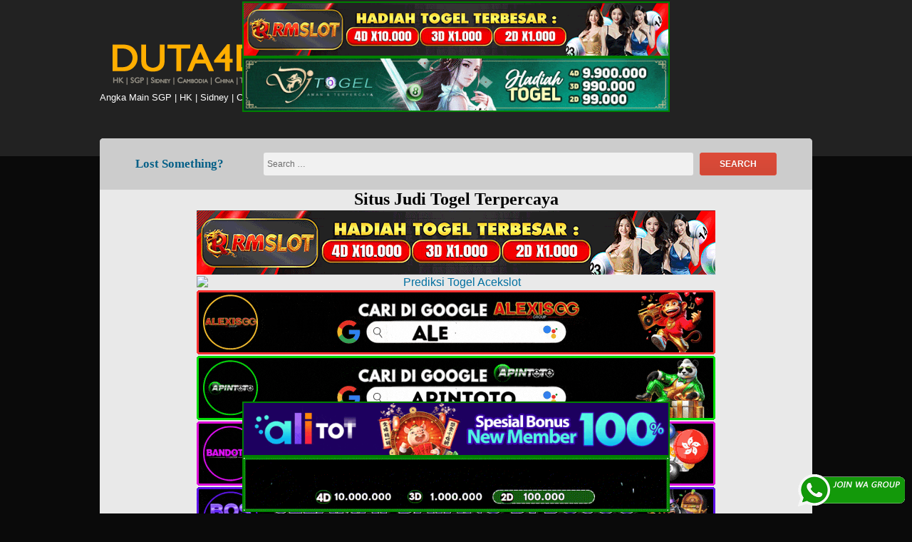

--- FILE ---
content_type: text/html; charset=UTF-8
request_url: https://panemorfi.shop/collections/boucles-doreilles-main-de-fatma/products/boucles-doreilles-main-de-fatma-blanc-argent
body_size: 12129
content:
<!DOCTYPE html>
<html lang="en-US" class="no-js">
<head>
<meta charset="UTF-8">
<meta name="viewport" content="width=device-width, initial-scale=1">
<link rel="profile" href="https://gmpg.org/xfn/11">
<script>(function(html){html.className = html.className.replace(/\bno-js\b/,'js')})(document.documentElement);</script>
<meta name='robots' content='index, follow, max-image-preview:large, max-snippet:-1, max-video-preview:-1' />

	<!-- This site is optimized with the Yoast SEO plugin v26.8 - https://yoast.com/product/yoast-seo-wordpress/ -->
	<title>Prediksi Togel Duta4d</title>
	<meta property="og:locale" content="en_US" />
	<meta property="og:type" content="website" />
	<meta property="og:site_name" content="Prediksi Togel Duta4d" />
	<meta name="twitter:card" content="summary_large_image" />
	<meta name="twitter:site" content="@fionaadelia88" />
	<script type="application/ld+json" class="yoast-schema-graph">{"@context":"https://schema.org","@graph":[{"@type":"WebSite","@id":"https://panemorfi.shop/#website","url":"https://panemorfi.shop/","name":"Prediksi Togel Duta4d","description":"Angka Main SGP | HK | Sidney | China | Taiwan | Cambodia | Data Keluaran | Angka Jitu | Hasil Result Togel","potentialAction":[{"@type":"SearchAction","target":{"@type":"EntryPoint","urlTemplate":"https://panemorfi.shop/?s={search_term_string}"},"query-input":{"@type":"PropertyValueSpecification","valueRequired":true,"valueName":"search_term_string"}}],"inLanguage":"en-US"}]}</script>
	<!-- / Yoast SEO plugin. -->


<link rel="alternate" type="application/rss+xml" title="Prediksi Togel Duta4d &raquo; Feed" href="https://panemorfi.shop/feed/" />
<link rel="alternate" type="application/rss+xml" title="Prediksi Togel Duta4d &raquo; Comments Feed" href="https://panemorfi.shop/comments/feed/" />
<style id='wp-img-auto-sizes-contain-inline-css' type='text/css'>
img:is([sizes=auto i],[sizes^="auto," i]){contain-intrinsic-size:3000px 1500px}
/*# sourceURL=wp-img-auto-sizes-contain-inline-css */
</style>

<style id='wp-emoji-styles-inline-css' type='text/css'>

	img.wp-smiley, img.emoji {
		display: inline !important;
		border: none !important;
		box-shadow: none !important;
		height: 1em !important;
		width: 1em !important;
		margin: 0 0.07em !important;
		vertical-align: -0.1em !important;
		background: none !important;
		padding: 0 !important;
	}
/*# sourceURL=wp-emoji-styles-inline-css */
</style>
<link rel='stylesheet' id='wp-block-library-css' href='https://panemorfi.shop/wp-includes/css/dist/block-library/style.min.css?ver=6.9' type='text/css' media='all' />
<style id='classic-theme-styles-inline-css' type='text/css'>
/*! This file is auto-generated */
.wp-block-button__link{color:#fff;background-color:#32373c;border-radius:9999px;box-shadow:none;text-decoration:none;padding:calc(.667em + 2px) calc(1.333em + 2px);font-size:1.125em}.wp-block-file__button{background:#32373c;color:#fff;text-decoration:none}
/*# sourceURL=/wp-includes/css/classic-themes.min.css */
</style>
<link rel='stylesheet' id='ktzagcplugin-css' href='https://panemorfi.shop/wp-content/plugins/ktzagcplugin/public/css/ktzagcplugin-public.css?ver=1.0.0' type='text/css' media='all' />
<link rel='stylesheet' id='font-awesome-css' href='https://panemorfi.shop/wp-content/themes/lark/assets/css/font-awesome.css' type='text/css' media='all' />
<link rel='stylesheet' id='lark-style-css' href='https://panemorfi.shop/wp-content/themes/lark/style.css' type='text/css' media='all' />
<style id='lark-style-inline-css' type='text/css'>
#masthead{}#masthead, #masthead a, #masthead .site-header-menu ul li a { color: #FFFFFF;}
#secondary.sidebar .widget .widget-title{ color: #f9f9f9;}
#secondary.sidebar .widget .widget-title { background: #30000c;}
		#secondary.sidebar .widget { border-bottom-color: #30000c;}
button, .button, input[type="submit"],input[type="reset"] {background-color:#9b0033;
}#colophon{ background-color:#0a0a0a;}
#colophon,#colophon a{color:#4be802;}

/*# sourceURL=lark-style-inline-css */
</style>
<link rel='stylesheet' id='lark-responsive-css' href='https://panemorfi.shop/wp-content/themes/lark/assets/css/responsive.css' type='text/css' media='all' />
<script type="text/javascript" src="https://panemorfi.shop/wp-includes/js/jquery/jquery.min.js?ver=3.7.1" id="jquery-core-js"></script>
<script type="text/javascript" src="https://panemorfi.shop/wp-includes/js/jquery/jquery-migrate.min.js?ver=3.4.1" id="jquery-migrate-js"></script>
<script type="text/javascript" src="https://panemorfi.shop/wp-content/themes/lark/assets/js/main.js" id="lark-script-js"></script>
<link rel="https://api.w.org/" href="https://panemorfi.shop/wp-json/" /><link rel="EditURI" type="application/rsd+xml" title="RSD" href="https://panemorfi.shop/xmlrpc.php?rsd" />
<meta name="generator" content="WordPress 6.9" />
<style type="text/css" id="custom-background-css">
body.custom-background { background-color: #0a0a0a; }
</style>
	<link rel="icon" href="https://panemorfi.shop/wp-content/uploads/2019/04/fav-duta4d.png" sizes="32x32" />
<link rel="icon" href="https://panemorfi.shop/wp-content/uploads/2019/04/fav-duta4d.png" sizes="192x192" />
<link rel="apple-touch-icon" href="https://panemorfi.shop/wp-content/uploads/2019/04/fav-duta4d.png" />
<meta name="msapplication-TileImage" content="https://panemorfi.shop/wp-content/uploads/2019/04/fav-duta4d.png" />
		<style type="text/css" id="wp-custom-css">
			#atas {
    width: auto;
    height: 80;
    position: fixed;
    top: 2px;
    right: 0px;
    left: 0px;
}

#bawah {
    width: auto;
    height: 80;
    position: fixed;
    bottom: 2px;
    right: 0px;
    left: 0px;
}		</style>
		</head>
<body id="site-body" class="custom-background wp-custom-logo wp-theme-lark no-sidebar hfeed">
<div id="page" class="site">
<div class="screen-reader-text"> <a class="skip-link" href="#content">
  Skip to content  </a> </div>
<header id="masthead" class="site-header" role="banner">
    <div class="wrapper">
     <div class="site-branding logo-active"><a href="https://panemorfi.shop/" class="custom-logo-link" rel="home"><img width="250" height="74" src="https://panemorfi.shop/wp-content/uploads/2019/04/logo-duta4d.png" class="custom-logo" alt="logo duta4d" decoding="async" /></a><p class="site-description">Angka Main SGP | HK | Sidney | China | Taiwan | Cambodia | Data Keluaran | Angka Jitu | Hasil Result Togel</p></div>    <nav id="social-navigation" class="social-navigation" role="navigation" aria-label="Social Link">
            <div class="clear"></div>
    </nav>
    <div class="clear"></div>
  </div>
</header>
<div id="content" class="site-content wrapper">
<div class="search-form">
<form role="search" method="get" class="search-form" action="https://panemorfi.shop/">
  <label class="">Lost Something?</label>
  <input type="search" class="search-field" placeholder="Search &hellip;" value="" name="s" title="Search" required>
  <button type="submit" class="search-submit"> <span >Search</span> </button>
</form><div class="clear"></div>
</div>
	<center><div id="custom_html-2" class="widget_text widget widget_custom_html "><h2 class="widgettitle ">Situs Judi Togel Terpercaya</h2><div class="textwidget custom-html-widget"><a target="_blank" href="https://mez.ink/rmslot1/" rel="nofollow"><img style="margin:2px;" alt="Prediksi Togel Rmslot" title="Prediksi Togel Rmslot" src="https://panemorfi.shop/wp-content/uploads/2024/11/banner-baru-rmslot-728X90-COMPRESS.webp" width="728"></a>
<a target="_blank" href="https://magic.ly/acekslot1" rel="nofollow"><img style="margin:2px;" alt="Prediksi Togel Acekslot" title="Prediksi Togel Acekslot" src="https://aqparat.shop/wp-content/uploads/2024/08/Banner-Acekslot-728x90-1.webp" width="728"></a>
<a target="_blank" href="https://linktr.ee/alexisggs/" rel="nofollow"><img style="margin:2px;" alt="Alexisgg" title="Alexisgg" src="https://panemorfi.shop/wp-content/uploads/2025/10/Banner-Alexisgg.gif" width="728"></a>
<a target="_blank" href="https://mez.ink/apintoto/" rel="nofollow"><img style="margin:2px;" alt="Apintoto" title="Apintoto" src="https://panemorfi.shop/wp-content/uploads/2025/10/Banner-Apintoto.gif" width="728"></a>
<a target="_blank" href="https://mez.ink/bandotgg/" rel="nofollow"><img style="margin:2px;" alt="Bandotgg" title="Bandotgg" src="https://panemorfi.shop/wp-content/uploads/2025/10/Banner-Bandotgg.gif" width="728"></a>
<a target="_blank" href="https://mez.ink/bosgg/" rel="nofollow"><img style="margin:2px;" alt="Bosgg" title="Bosgg" src="https://panemorfi.shop/wp-content/uploads/2025/10/Banner-Bosgg.gif" width="728"></a>
<a target="_blank" href="https://mez.ink/ciputratotoseo/" rel="nofollow"><img style="margin:2px;" alt="Ciputratoto" title="Ciputratoto" src="https://panemorfi.shop/wp-content/uploads/2025/10/Banner-Ciputratoto.gif" width="728"></a>
<a target="_blank" href="https://linktr.ee/dinartotoseo/" rel="nofollow"><img style="margin:2px;" alt="Dinartogel" title="Dinartogel" src="https://panemorfi.shop/wp-content/uploads/2025/10/Banner-Dinartogel.gif" width="728"></a>
<a target="_blank" href="https://mez.ink/disinitotos/" rel="nofollow"><img style="margin:2px;" alt="Disinitoto" title="Disinitoto" src="https://panemorfi.shop/wp-content/uploads/2025/10/Banner-Disinitoto.gif" width="728"></a>
<a target="_blank" href="https://mez.ink/dwitogels/" rel="nofollow"><img style="margin:2px;" alt="Dwitogel" title="Dwitogel" src="https://panemorfi.shop/wp-content/uploads/2025/10/Banner-Dwitogel.gif" width="728"></a>
<a target="_blank" href="https://mez.ink/gedetogels/" rel="nofollow"><img style="margin:2px;" alt="Gedetogel" title="Dwitogel" src="https://panemorfi.shop/wp-content/uploads/2025/10/Banner-Gedetogel.gif" width="728"></a>
<a target="_blank" href="https://mez.ink/hondaggs/" rel="nofollow"><img style="margin:2px;" alt="Hondagg" title="Hondagg" src="https://panemorfi.shop/wp-content/uploads/2025/10/Banner-Hondagg.gif" width="728"></a>
<a target="_blank" href="https://mez.ink/idcashtoto/" rel="nofollow"><img style="margin:2px;" alt="IDCashtoto" title="IDCashtoto" src="https://panemorfi.shop/wp-content/uploads/2025/10/Banner-IDCashtoto.gif" width="728"></a>
<a target="_blank" href="https://mez.ink/kpkgg/" rel="nofollow"><img style="margin:2px;" alt="KPKGG" title="KPKGG" src="https://panemorfi.shop/wp-content/uploads/2025/10/Banner-KPKgg.gif" width="728"></a>
<a target="_blank" href="https://linktr.ee/maeltotoseo/" rel="nofollow"><img style="margin:2px;" alt="Maeltoto" title="Maeltoto" src="https://panemorfi.shop/wp-content/uploads/2025/10/Banner-Maeltoto.gif" width="728"></a>
<a target="_blank" href="https://mez.ink/nikitogels/" rel="nofollow"><img style="margin:2px;" alt="Nikitogel" title="Nikitogel" src="https://panemorfi.shop/wp-content/uploads/2025/10/Banner-Nikitogel.gif" width="728"></a>
<a target="_blank" href="https://linktr.ee/olxgg/" rel="nofollow"><img style="margin:2px;" alt="OLXGG" title="OLXGG" src="https://panemorfi.shop/wp-content/uploads/2025/10/Banner-Olxgg.gif" width="728"></a>
<a target="_blank" href="https://mez.ink/pinjam100s/" rel="nofollow"><img style="margin:2px;" alt="Pinjam100" title="Pinjam100" src="https://panemorfi.shop/wp-content/uploads/2025/10/Banner-Pinjam100.gif" width="728"></a>
<a target="_blank" href="https://linktr.ee/pututogelseo/" rel="nofollow"><img style="margin:2px;" alt="Pututogel" title="Pututogel" src="https://panemorfi.shop/wp-content/uploads/2025/10/Banner-Pututogel.gif" width="728"></a>
<a target="_blank" href="https://mez.ink/rupiahgg/" rel="nofollow"><img style="margin:2px;" alt="Rupiahgg" title="Rupiahgg" src="https://panemorfi.shop/wp-content/uploads/2025/10/Banner-Rupiahgg.gif" width="728"></a>
<a target="_blank" href="https://mez.ink/sboggseo/" rel="nofollow"><img style="margin:2px;" alt="SBOGG" title="SBOGG" src="httpshttps://panemorfi.shop/wp-content/uploads/2025/10/Banner-Sbogg.gif" width="728"></a>
<a target="_blank" href="https://mez.ink/superligatotoseo/" rel="nofollow"><img style="margin:2px;" alt="Superligatoto" title="Superligatoto" src="https://panemorfi.shop/wp-content/uploads/2025/10/Banner-Superligatoto.gif" width="728"></a>
<a target="_blank" href="https://mez.ink/suzuyatogels/" rel="nofollow"><img style="margin:2px;" alt="Suzuyatogel" title="Suzuyatogel" src="https://panemorfi.shop/wp-content/uploads/2025/10/Banner-Suzuyatogel.gif" width="728"></a>
<a target="_blank" href="https://mez.ink/toto171s/" rel="nofollow"><img style="margin:2px;" alt="Toto171" title="Toto171" src="https://panemorfi.shop/wp-content/uploads/2025/10/Banner-Toto171.gif" width="728"></a>
<a target="_blank" href="https://mez.ink/wayantogels/" rel="nofollow"><img style="margin:2px;" alt="Wayantogel" title="Wayantogel" src="https://panemorfi.shop/wp-content/uploads/2025/10/Banner-Wayantogel.gif" width="728"></a>

<a target="_blank" href="https://mez.ink/gawangtotoseo/" rel="nofollow"><img style="margin:2px;" alt="Prediksi Togel Gawangtoto" title="Prediksi Togel Gawangtoto" src="https://panemorfi.shop/wp-content/uploads/2024/02/Banner-Gawangtoto.webp" width="728"></a>
<a target="_blank" href="https://linktr.ee/djtogelseo/" rel="nofollow"><img style="margin:2px;" alt="Prediksi Togel DJTogel" title="Prediksi Togel DJTogel" src="https://panemorfi.shop/wp-content/uploads/2022/03/Togel-Online-Terbaik-Djtogel.gif" width="728"></a>
<a target="_blank" href="https://mez.ink/baim4dseo/" rel="nofollow"><img style="margin:2px;" alt="Prediksi Togel Baim4D" title="Prediksi Togel Baim4D" src="https://panemorfi.shop/wp-content/uploads/2023/05/Banner-Baim4D.gif" width="728"></a>
<a target="_blank" href="https://mez.ink/salamjptogel/" rel="nofollow"><img style="margin:2px;" alt="Prediksi Togel Salamjp" title="Prediksi Togel Salamjp" src="https://panemorfi.shop/wp-content/uploads/2023/05/Banner-Salamjptogel.gif" width="728"></a>
<a target="_blank" href="https://mez.ink/hujantotos/" rel="nofollow"><img style="margin:2px;" alt="Prediksi Togel Hujantoto" title="Prediksi Togel Hujantoto" src="https://panemorfi.shop/wp-content/uploads/2023/05/Banner-Hujantoto.gif" width="728"></a>
<a target="_blank" href="https://mez.ink/bayutotoseo/" rel="nofollow"><img style="margin:2px;" alt="Prediksi Togel Bayutoto" title="Prediksi Togel Bayutoto" src="https://panemorfi.shop/wp-content/uploads/2023/05/Banner-Bayutoto.gif" width="728"></a>
<a target="_blank" href="https://mez.ink/bajutogelseo/" rel="nofollow"><img style="margin:2px;" alt="Prediksi Togel Bajutogel" title="Prediksi Togel Bajutogel" src="https://panemorfi.shop/wp-content/uploads/2023/05/Banner-Bajutogel.gif" width="728"></a>
<a target="_blank" href="https://mez.ink/asustogelseo/" rel="nofollow"><img style="margin:2px;" alt="Prediksi Togel Asustogel" title="Prediksi Togel Asustogel" src="https://panemorfi.shop/wp-content/uploads/2023/05/banner-Asustogel.gif" width="728"></a>
<a target="_blank" href="https://mez.ink/amat4dseo/" rel="nofollow"><img style="margin:2px;" alt="Prediksi Togel Amat4d" title="Prediksi Togel Amat4d" src="https://panemorfi.shop/wp-content/uploads/2023/12/Banner-Amat4d.webp" width="728"></a>
<a target="_blank" href="https://mez.ink/tribun855seo/" rel="nofollow"><img style="margin:2px;" alt="Prediksi Togel Tribun855" title="Prediksi Togel Tribun855" src="https://panemorfi.shop/wp-content/uploads/2024/01/BANNER-Tribun855.gif" width="728"></a>
<a target="_blank" href="https://linktr.ee/slot4dlink" rel="nofollow"><img style="margin:2px;" alt="Prediksi Togel slot4d" title="Prediksi Togel slot4d" src="https://panemorfi.shop/wp-content/uploads/2024/01/Gif-slot4d.gif" width="728"></a>
<a target="_blank" href="https://mez.ink/totosajaseo" rel="nofollow"><img style="margin:2px;" alt="Prediksi Togel totosaja" title="Prediksi Togel totosaja" src="https://panemorfi.shop/wp-content/uploads/2024/07/Banner-Totosaja.webp" width="728"></a>
<a target="_blank" href="https://mez.ink/bingotogels/" rel="nofollow"><img style="margin:2px;" alt="Bingotogel" title="Bingotogel" src="https://panemorfi.shop/wp-content/uploads/2025/03/banner-Bingotogel-728x90-1.gif" width="728"></a>
<a target="_blank" href="https://mez.ink/luxtogels/" rel="nofollow"><img style="margin:2px;" alt="Luxtogel" title="Luxtogel" src="https://panemorfi.shop/wp-content/uploads/2025/03/banner-Luxtogel-728x90-1.gif" width="728"></a>
<a target="_blank" href="https://mez.ink/ktvtogels/" rel="nofollow"><img style="margin:2px;" alt="Ktvtogel" title="Ktvtogel" src="https://panemorfi.shop/wp-content/uploads/2025/03/banner-Ktvtogel-728x90-1.gif" width="728"></a>
<a target="_blank" href="https://linktr.ee/elitetogels/" rel="nofollow"><img style="margin:2px;" alt="Elitetogel" title="Elitetogel" src="https://panemorfi.shop/wp-content/uploads/2025/03/banner-Elitetogel-728x90-1.gif" width="728"></a>
<a target="_blank" href="https://mez.ink/plustogels/" rel="nofollow"><img style="margin:2px;" alt="Plustogel" title="Plustogel" src="https://panemorfi.shop/wp-content/uploads/2025/03/banner-Plustogel-728x90-1.gif" width="728"></a>
<a target="_blank" href="https://mez.ink/payungtotos/" rel="nofollow"><img style="margin:2px;" alt="Payungtoto" title="Payungtoto" src="https://panemorfi.shop/wp-content/uploads/2025/04/banner-baru-Payungtoto.gif" width="728"></a>
<a target="_blank" href="https://mez.ink/kastotoseo/" rel="nofollow"><img style="margin:2px;" alt="Kastoto" title="Kastoto" src="https://panemorfi.shop/wp-content/uploads/2025/10/banner-Kastoto.gif" width="728"></a>
<a target="_blank" href="https://mez.ink/jajantogelseo/" rel="nofollow"><img style="margin:2px;" alt="Jajantogel" title="Jajantogel" src="https://panemorfi.shop/wp-content/uploads/2025/10/banner-Jajantogel.gif" width="728"></a>
<a target="_blank" href="https://wa.me/6282161091505" rel="nofollow"><img style="margin:2px;" alt="iklan judol" title="iklan judol" src="https://panemorfi.shop/wp-content/uploads/2025/10/BANNER-IKLAN.webp" width="728"></a></div></div><div id="custom_html-8" class="widget_text widget widget_custom_html "><div class="textwidget custom-html-widget"><div id="atas">

	
	<a href="https://mez.ink/rmslot1/" target="_blank" rel="nofollow noopener"><img class="" style="border: 2px solid green; height: auto; vertical-align: middle;" src="https://panemorfi.shop/wp-content/uploads/2024/11/banner-baru-rmslot-728X90-COMPRESS.webp" title="Prediksi Togel Rmslot" alt="Prediksi Togel Rmslot" width="600" border="2"></a>
	
	<a href="https://linktr.ee/djtogelseo/" target="_blank" rel="nofollow noopener"><img class="" style="border: 2px solid green; height: auto; vertical-align: middle;" src="https://panemorfi.shop/wp-content/uploads/2025/03/banner-Djtogel-728x90-1.gif" title="Prediksi Togel DJtogel" alt="Prediksi Togel DJtogel" width="600" border="2"></a>
	
</div>

<div id="bawah">
	
<a href="https://linktr.ee/alitotos/" target="_blank" rel="nofollow noopener"><img class="" style="border: 2px solid green; height: auto; vertical-align: middle;" src="https://panemorfi.shop/wp-content/uploads/2025/03/banner-Alitoto-728x90-1.gif" title="Alitoto" alt="Alitoto" width="600" border="2"></a>
	
<a href="https://mez.ink/dewetotos/" target="_blank" rel="nofollow noopener"><img class="" style="border: 2px solid green; height: auto; vertical-align: middle;" src="https://panemorfi.shop/wp-content/uploads/2025/10/Banner-Dewetoto.gif" title="Dewetoto" alt="Dewetoto" width="600" border="2"></a>
</div></div></div><div id="custom_html-7" class="widget_text widget widget_custom_html "><div class="textwidget custom-html-widget"><a target="_blank" href="https://elgacor.com/watogel" rel="nofollow"><img src="https://panemorfi.shop/wp-content/uploads/2021/02/join-WA.gif" style="position: fixed; bottom: 10px; right: 10px; z-index: 9999; width: 150px; display: block; overflow: hidden;" title="WA Group Prediksi Togel Online" alt="Group WA Prediksi togel"></a></div></div><div id="custom_html-12" class="widget_text widget widget_custom_html "><div class="textwidget custom-html-widget"><!-- Meta Pixel Code -->
<script>
!function(f,b,e,v,n,t,s)
{if(f.fbq)return;n=f.fbq=function(){n.callMethod?
n.callMethod.apply(n,arguments):n.queue.push(arguments)};
if(!f._fbq)f._fbq=n;n.push=n;n.loaded=!0;n.version='2.0';
n.queue=[];t=b.createElement(e);t.async=!0;
t.src=v;s=b.getElementsByTagName(e)[0];
s.parentNode.insertBefore(t,s)}(window, document,'script',
'https://connect.facebook.net/en_US/fbevents.js');
fbq('init', '3533680343614852');
fbq('track', 'PageView');
</script>
<noscript><img height="1" width="1" style="display:none"
src="https://www.facebook.com/tr?id=3533680343614852&ev=PageView&noscript=1"
/></noscript>
<!-- End Meta Pixel Code --></div></div></center>
<main id="main" class="site-main alignleft single-post " role="main">
  <article id="post-31702" class="post-content post-31702 post type-post status-publish format-standard has-post-thumbnail hentry category-bocoran-result-togel-hari-ini category-bocoran-togel-kamboja-hari-ini tag-angka-keluar-kamboja tag-data-keluaran-kamboja tag-data-togel-kamboja tag-prediksi-togel-kamboja tag-rumus-prediksi-kamboja tag-togel-kamboja-hari-ini">
  <div class="entry-thumbnail">
			<a class="" href="https://panemorfi.shop/bocoran-togel-cambodia-hari-jumat-tanggal-23-januari-2026/"><img width="600" height="350" src="https://panemorfi.shop/wp-content/uploads/2019/04/prediksi-togel-duta4d.jpg" class="attachment-lark-post-single size-lark-post-single wp-post-image" alt="Bocoran Togel Cambodia Hari Jumat Tanggal 23 Januari 2026" decoding="async" fetchpriority="high" srcset="https://panemorfi.shop/wp-content/uploads/2019/04/prediksi-togel-duta4d.jpg 600w, https://panemorfi.shop/wp-content/uploads/2019/04/prediksi-togel-duta4d-300x175.jpg 300w" sizes="(max-width: 600px) 100vw, 600px" /></a>
		</div>  <div class="entry-wrap img">
    <header class="entry-header">
      <h2 class="entry-title"><a href="https://panemorfi.shop/bocoran-togel-cambodia-hari-jumat-tanggal-23-januari-2026/" rel="bookmark">Bocoran Togel Cambodia Hari Jumat Tanggal 23 Januari 2026</a></h2>    </header>
    <div class="entry-meta ">
      <ul><li class="posted-on">
		<i class="fa fa-calendar"></i>
		<span class="screen-reader-text">Posted on:</span>
		<a href="https://panemorfi.shop/bocoran-togel-cambodia-hari-jumat-tanggal-23-januari-2026/" rel="bookmark">
			<time class="entry-date published" datetime="2026-01-22T23:15:28+07:00">January 22, 2026</time>
			<time class="updated screen-reader-text" datetime="2026-01-22T23:15:28+07:00">January 22, 2026</time>
		</a>
	</li><li class="byline author vcard">
		<i class="fa fa-user"></i>
		<span class="screen-reader-text">Author:</span>
		<a class="url fn n" href="https://panemorfi.shop/author/admin/">admin</a>
	</li><li class="cat-links">
			<i class="fa fa-folder-open"></i>
			<span class="screen-reader-text">Categories:</span>
			<a href="https://panemorfi.shop/category/bocoran-result-togel-hari-ini/" rel="category tag">Bocoran Result Togel Hari ini</a>, <a href="https://panemorfi.shop/category/bocoran-togel-kamboja-hari-ini/" rel="category tag">Bocoran Togel Kamboja Hari ini</a>
		</li><li class="tag-links">
			<i class="fa fa-tags"></i>
			<span class="screen-reader-text">Tags:</span>
			<a href="https://panemorfi.shop/tag/angka-keluar-kamboja/" rel="tag">angka keluar kamboja</a>, <a href="https://panemorfi.shop/tag/data-keluaran-kamboja/" rel="tag">data keluaran kamboja</a>, <a href="https://panemorfi.shop/tag/data-togel-kamboja/" rel="tag">data togel kamboja</a>, <a href="https://panemorfi.shop/tag/prediksi-togel-kamboja/" rel="tag">prediksi togel kamboja</a>, <a href="https://panemorfi.shop/tag/rumus-prediksi-kamboja/" rel="tag">rumus prediksi kamboja</a>, <a href="https://panemorfi.shop/tag/togel-kamboja-hari-ini/" rel="tag">togel kamboja hari ini</a>
		</li></ul>      <div class="clear"></div>
    </div>
        <div class="entry-content">
      <p style="text-align: center">Nomor Data Keluaran Togel Hari ini Paling Jitu kami berikan melalui Bocoran Togel Cambodia Hari Jumat Tanggal 23 Januari 2026. nomor keluaran tersebut mencakup nagasaon, paito, mbah gaib, prediktor suhutogel, indotogel, ambarita, bangbona, surgatogel, togelwow, angka togel unggul.</p>
<h2 style="text-align: center">Bocoran Togel Cambodia Hari Jumat Tanggal 23 Januari 2026</h2>
<p style="text-align: center"><em><strong>Angka 4D :</strong></em></p>
<p style="text-align: center"><em><strong><span style="color: #ff6600"> 7449</span></strong></em></p>
<p style="text-align: center"><em><strong>Angka 2D Top Line (BB) : </strong></em></p>
<p style="text-align: center"><span style="color: #800000"><em><strong>83 73 56 95 56</strong></em></span><br />
<span style="color: #800000"><em><strong>60 20 84 05 53</strong></em></span></p>
<p style="text-align: center"><em><strong>CADANGAN :</strong></em></p>
<p style="text-align: center"><span style="color: #008000"><em><strong>98 67 46 46 51</strong></em></span><br />
<span style="color: #008000"><em><strong>12 76 13 36 88</strong></em></span></p>
<p style="text-align: center"><em><strong>COLOK MACAU :</strong></em></p>
<p style="text-align: center"><span style="color: #000080"><em><strong>8 / 2</strong></em></span></p>
<p style="text-align: center">Kami tidak menjamin semua nomor prediksi yang kami berikan bisa memberikan JP 100%. Saran dari kami silahkan dikombinasikan dengan angka main dari anda sendiri. Dapatkan informasi mengenai Prediksi Togel HK hari ini lebih lengkap di website <a href="https://panemorfi.shop/"><strong>Duta4D</strong></a>.</p>
<blockquote><p><em>Ikuti Juga :</em></p>
<p><em><a href="http://togelholic.com/"><strong>Prediksi Togelholic</strong></a></em></p>
<p><em><a href="https://totosydney.info/"><strong>Prediksi DataHK</strong></a></em></p>
<p><em><a href="https://datasingapore.xyz/"><strong>Prediksi Datasgp</strong></a></em></p></blockquote>
<p style="text-align: center"><em><strong>{Situs|Agen} Judi Online</strong> </em>di Indonesia semakin banyak dan telah berkembang pesat dikarenakan banyaknya permintaan dari para {pemain|pecinta} judi online. Hal ini bisa membingungkan bagi bettor dalam memilih agen judi togel manakah yang terpercaya. Kita harus memilah &#8211; milah terlebih dahulu sebelum melakukan betting.</p>
<p style="text-align: center">Ada beberapa {situs|agen} judi togel yang tidak memproses kemenangan dari membernya karena dianggap berbuat curang. Oleh karena itu, pastikan untuk menggunakan {situs|agen} togel yang aman. Gunakan data yang valid juga ketika mendaftar agar proses {setor dana|deposit} dan {tarik dana|withdraw} tidak {terhambat|terkendala}. Segala bentuk resiko dalam betting togel online menjadi tanggung jawab dari bettor itu sendiri.</p>
<p style="text-align: center"><a href="http://surgatogel.org/" target="_blank" rel="noopener"><span style="text-decoration: underline">info prediksi togel hari ini</span></a>, <span style="text-decoration: underline"><a href="http://togelholic.com/" target="_blank" rel="noopener">prediktor togel online</a></span>, <a href="http://suhutogel.club/" target="_blank" rel="noopener"><span style="text-decoration: underline">prediksi angka jitu</span></a>, <a href="http://datatogel.club/" target="_blank" rel="noopener"><span style="text-decoration: underline">angka main paling jitu</span></a>, <a href="http://surgatogel.org/" target="_blank" rel="noopener"><span style="text-decoration: underline">ramalan togel online</span></a>, <a href="https://panemorfi.shop/" target="_blank" rel="noopener"><span style="text-decoration: underline">angka keluar togel hari ini</span></a>, <a href="https://datasingapore.xyz/" target="_blank" rel="noopener"><span style="text-decoration: underline">data sgp</span></a>, <a href="https://totosydney.info/" target="_blank" rel="noopener"><span style="text-decoration: underline">data hk</span></a>, <a href="https://datasingapore.xyz/" target="_blank" rel="noopener">angka keluar sgp</a>, <a href="http://datapengeluaransgp.club/" target="_blank" rel="noopener"><span style="text-decoration: underline">data pengeluaran sgp</span></a>, <span style="text-decoration: underline"><a href="http://indotogel.pro/" target="_blank" rel="noopener">data togel online</a></span>, <a href="http://datatogel.club/" target="_blank" rel="noopener"><span style="text-decoration: underline">prediksi togel paling jitu</span></a></p>
<p style="text-align: center">Semoga {Ramalan|Prediksi} yang kami berikan akan membantu anda memenangkan JACKPOT yang Besar. Kami juga berharap anda sudah memilih {Agen|Situs} Judi Togel Online yang Aman dan Terpercaya dalam melakukan bettingan.</p>
<p style="text-align: center">Demikian informasi mengenai<strong> Bocoran Togel Cambodia Hari Jumat Tanggal 23 Januari 2026</strong> kami berikan. Terus kunjungi kami dan bagikan postingan ini kepada yang lain ya.</p>
      <div class="clear"></div>
    </div>
      </div>
      <div class="clear"></div>
  <div class="author-info vcard author-1">
    <div class="author-avatar"> <img alt='' src='https://secure.gravatar.com/avatar/1e25e67834bbd5eebd3b713d0da091fcadefd5ab1d4956d8c1f50f492003f2f9?s=70&#038;d=retro&#038;r=g' srcset='https://secure.gravatar.com/avatar/1e25e67834bbd5eebd3b713d0da091fcadefd5ab1d4956d8c1f50f492003f2f9?s=140&#038;d=retro&#038;r=g 2x' class='avatar avatar-70 photo' height='70' width='70' decoding='async'/> </div>
    <div class="author-description">
      <h3 class="author-title"> <strong><a href="https://panemorfi.shop/author/admin/" title="Posts by admin" rel="author" class="author url fn">
        admin        </a></strong></h3>
            <div class="author-metas"><a href=https://panemorfi.shop/author/admin/ title="14124 Posts" class="posts"><i class="fa fa-thumb-tack"></i><span>14124</span></a><a href="https://panemorfi.shop/author/admin/feed/" rel="noopener"  title="Subscribe RSS Feed" target="_blank" class="social rss"><i class="fa fa-rss"></i><span>RSS Feed</span></a><div class="clear"></div>
	</div>    </div>
    <div class="clear"></div>
  </div>
    <div class="clear"> </div>
</article>	<div id="respond" class="comment-respond">
		<h2 id="reply-title" class="comment-reply-title">Leave a Reply <small><a rel="nofollow" id="cancel-comment-reply-link" href="/collections/boucles-doreilles-main-de-fatma/products/boucles-doreilles-main-de-fatma-blanc-argent#respond" style="display:none;">Cancel reply</a></small></h2><p class="must-log-in">You must be <a href="https://panemorfi.shop/wp-login.php?redirect_to=https%3A%2F%2Fpanemorfi.shop%2Fbocoran-togel-cambodia-hari-jumat-tanggal-23-januari-2026%2F">logged in</a> to post a comment.</p>	</div><!-- #respond -->
	  </main>
<aside id="secondary" class="sidebar alignright widget-area" role="complementary">
  <section id="search-2" class="widget widget_search"><h4 class="widget-title">Pencarian</h4><form role="search" method="get" class="search-form" action="https://panemorfi.shop/">
  <label class="">Lost Something?</label>
  <input type="search" class="search-field" placeholder="Search &hellip;" value="" name="s" title="Search" required>
  <button type="submit" class="search-submit"> <span >Search</span> </button>
</form></section><section id="custom_html-14" class="widget_text widget widget_custom_html"><h4 class="widget-title">YowesJP</h4><div class="textwidget custom-html-widget"><a href="https://mez.ink/yowesjps"><img src="https://panemorfi.shop/wp-content/uploads/2025/11/Banner-YowesJP.webp" width="100%" alt="yowesjp"/></a></div></section>
		<section id="recent-posts-2" class="widget widget_recent_entries">
		<h4 class="widget-title">Postingan Terbaru</h4>
		<ul>
											<li>
					<a href="https://panemorfi.shop/bocoran-togel-cambodia-hari-jumat-tanggal-23-januari-2026/">Bocoran Togel Cambodia Hari Jumat Tanggal 23 Januari 2026</a>
									</li>
											<li>
					<a href="https://panemorfi.shop/bocoran-togel-taiwan-hari-jumat-tanggal-23-januari-2026/">Bocoran Togel Taiwan Hari Jumat Tanggal 23 Januari 2026</a>
									</li>
											<li>
					<a href="https://panemorfi.shop/bocoran-togel-china-hari-jumat-tanggal-23-januari-2026/">Bocoran Togel China Hari Jumat Tanggal 23 Januari 2026</a>
									</li>
											<li>
					<a href="https://panemorfi.shop/bocoran-togel-hongkong-hari-jumat-tanggal-23-januari-2026/">Bocoran Togel Hongkong Hari Jumat Tanggal 23 Januari 2026</a>
									</li>
											<li>
					<a href="https://panemorfi.shop/bocoran-togel-sidney-hari-jumat-tanggal-23-januari-2026/">Bocoran Togel Sidney Hari Jumat Tanggal 23 Januari 2026</a>
									</li>
					</ul>

		</section><section id="categories-2" class="widget widget_categories"><h4 class="widget-title">Kategori</h4>
			<ul>
					<li class="cat-item cat-item-2"><a href="https://panemorfi.shop/category/bocoran-result-togel-hari-ini/">Bocoran Result Togel Hari ini</a>
</li>
	<li class="cat-item cat-item-9"><a href="https://panemorfi.shop/category/bocoran-togel-china-hari-ini/">Bocoran Togel China Hari ini</a>
</li>
	<li class="cat-item cat-item-5"><a href="https://panemorfi.shop/category/bocoran-togel-hongkong-hari-ini/">Bocoran Togel Hongkong Hari ini</a>
</li>
	<li class="cat-item cat-item-7"><a href="https://panemorfi.shop/category/bocoran-togel-kamboja-hari-ini/">Bocoran Togel Kamboja Hari ini</a>
</li>
	<li class="cat-item cat-item-65"><a href="https://panemorfi.shop/category/bocoran-togel-myanmar-hari-ini/">Bocoran Togel Myanmar Hari ini</a>
</li>
	<li class="cat-item cat-item-6"><a href="https://panemorfi.shop/category/bocoran-togel-sidney-hari-ini/">Bocoran Togel Sidney Hari ini</a>
</li>
	<li class="cat-item cat-item-8"><a href="https://panemorfi.shop/category/bocoran-togel-singapura-hari-ini/">Bocoran Togel Singapura Hari ini</a>
</li>
	<li class="cat-item cat-item-10"><a href="https://panemorfi.shop/category/bocoran-togel-taiwan-hari-ini/">Bocoran Togel Taiwan Hari ini</a>
</li>
			</ul>

			</section><section id="custom_html-4" class="widget_text widget widget_custom_html"><h4 class="widget-title">Result Togel Hari ini</h4><div class="textwidget custom-html-widget"><iframe style="border: 0px;" src="https://ovoclothingofficials.shop/result-togel/" height="430" scrolling="no"></iframe></div></section><section id="recent-search-terms" class="widget widget_recent_terms"><h4 class="widget-title">Kata Kunci Pencarian</h4><ul><li><a href="https://panemorfi.shop/bocoran-togel-singapore-hari-sabtu-tanggal-17-januari-2026/" title="wordpress login">wordpress login</a></li><li><a href="https://panemorfi.shop" title="https://panemorfi shop/tag/prediksi-taiwan-jitu/">https://panemorfi shop/tag/prediksi-taiwan-jitu/</a></li><li><a href="https://panemorfi.shop" title="hsemarket">hsemarket</a></li><li><a href="https://panemorfi.shop" title="panemorfi website">panemorfi website</a></li><li><a href="https://panemorfi.shop" title="panemorfi homepage">panemorfi homepage</a></li><li><a href="https://panemorfi.shop" title="panemorfi contact">panemorfi contact</a></li><li><a href="https://panemorfi.shop" title="panemorfi">panemorfi</a></li><li><a href="https://panemorfi.shop" title="panemorfi login contact">panemorfi login contact</a></li><li><a href="https://panemorfi.shop/bocoran-togel-cambodia-hari-senin-tanggal-27-oktober-2025/" title="diffrent worlds broken planet ]">diffrent worlds broken planet ]</a></li><li><a href="https://panemorfi.shop" title="siliconedoll">siliconedoll</a></li></ul><!-- SEO SearchTerms Tagging 2 Plugin --></section><section id="custom_html-5" class="widget_text widget widget_custom_html"><h4 class="widget-title">Prediktor Togel Online</h4><div class="textwidget custom-html-widget"><table>
<tbody>
<tr>
<td style="border: 2px solid red; font-size: 1rem; text-align: center;"><a href="https://madhappyhoodies.shop/"><strong>Prediksi Pasaran HK</strong></a></td>
</tr>
<tr>
<td style="border: 2px solid red; font-size: 1; text-align: center;"><a href="https://sansar.shop/" target="_blank" rel="nofollow noopener"><strong>Prediksi Togelholic</strong></a></td>
</tr>
<tr>
<td style="border: 2px solid red; font-size: 1; text-align: center;"><a href="https://thumbsup.shop/" target="_blank" rel="nofollow noopener"><strong>Prediksi SurgaTogel</strong></a></td>
</tr>
<tr>
<td style="border: 2px solid red; font-size: 1; text-align: center;"><a href="https://eeshortsofficial.shop/" target="_blank" rel="nofollow noopener"><strong>Prediksi IndoTogel</strong></a></td>
</tr>
<tr>
<td style="border: 2px solid red; font-size: 1; text-align: center;"><a href="https://juicewrldmerch.shop/" target="_blank" rel="nofollow noopener"><strong>Prediksi SuhuTogel</strong></a></td>
</tr>
<tr>
<td style="border: 2px solid red; font-size: 1; text-align: center;"><a href="https://dollap.shop/" target="_blank" rel="nofollow noopener"><strong>Data SGP</strong></a></td>
</tr>
<tr>
<td style="border: 2px solid red; font-size: 1; text-align: center;"><a href="https://ovoclothingofficials.shop/" target="_blank" rel="nofollow noopener"><strong>Data HK</strong></a></td>
</tr>
<tr>
<td style="border: 2px solid red; font-size: 1; text-align: center;"><a href="https://officialovo.store/" target="_blank" rel="nofollow noopener"><strong>Data Togel Online</strong></a></td>
</tr>
<tr>
<td style="border: 2px solid red; font-size: 1; text-align: center;"><a href="https://panemorfi.shop/" target="_blank" rel="nofollow noopener"><strong>Prediksi Duta4D</strong></a></td>
</tr>
<tr>
<td style="border: 2px solid red; font-size: 1; text-align: center;"><a href="https://alcomarket.store/" target="_blank" rel="nofollow noopener"><strong>Prediksi Mbahsukro</strong></a></td>
</tr>
<tr>
<td style="border: 2px solid red; font-size: 1; text-align: center;"><a href="https://jacklistenswintaco.shop/" target="_blank" rel="nofollow noopener"><strong>Syair Togel Online</strong></a></td>
</tr>
<tr>
<td style="border: 2px solid red; font-size: 1; text-align: center;"><a href="https://peepshowte.shop/" target="_blank" rel="nofollow noopener"><strong>Prediksi Sumesh</strong></a></td>
</tr>
<tr>
<td style="border: 2px solid red; font-size: 1; text-align: center;"><a href="https://destijl.shop/" target="_blank" rel="nofollow noopener"><strong>Bocoran Togel Mbah Ditog</strong></a></td>
</tr>
<tr>
<td style="border: 2px solid red; font-size: 1; text-align: center;"><a href="https://home-wizards.com/" target="_blank" rel="nofollow noopener"><strong>Slot Gacor</strong></a></td>
</tr>
</tbody>
</table></div></section><section id="custom_html-13" class="widget_text widget widget_custom_html"><h4 class="widget-title">Link Situs Togel</h4><div class="textwidget custom-html-widget"><table style="width:100%;border-collapse:collapse;">
<tr>
<td style="padding:12px;text-align:center;border-top:1px solid #444;">
<a href="https://edublog.org/rmslot/" target="_blank" style="color:#ff6000;text-decoration:none;font-weight:bold;">RMSLOT</a>
</td>
</tr>
<tr>
<td style="padding:12px;text-align:center;border-top:1px solid #444;">
<a href="https://edublog.org/acekslot/" target="_blank" style="color:#ff6000;text-decoration:none;font-weight:bold;">ACEKSLOT</a>
</td>
</tr>
<tr>
<td style="padding:12px;text-align:center;border-top:1px solid #444;">
<a href="https://edublog.org/tribun855/" target="_blank" style="color:#ff6000;text-decoration:none;font-weight:bold;">TRIBUN855</a>
</td>
</tr>
<tr>
<td style="padding:12px;text-align:center;border-top:1px solid #444;">
<a href="https://edublog.org/salamjptogel/" target="_blank" style="color:#ff6000;text-decoration:none;font-weight:bold;">SALAMJPTOGEL</a>
</td>
</tr>
<tr>
<td style="padding:12px;text-align:center;border-top:1px solid #444;">
<a href="https://edublog.org/pondokwin/" target="_blank" style="color:#ff6000;text-decoration:none;font-weight:bold;">PONDOKWIN</a>
</td>
</tr>
<tr>
<td style="padding:12px;text-align:center;border-top:1px solid #444;">
<a href="https://edublog.org/tribun118/" target="_blank" style="color:#ff6000;text-decoration:none;font-weight:bold;">TRIBUN118</a>
</td>
</tr>
<tr>
<td style="padding:12px;text-align:center;border-top:1px solid #444;">
<a href="https://edublog.org/kapalslot/" target="_blank" style="color:#ff6000;text-decoration:none;font-weight:bold;">KAPALSLOT</a>
</td>
</tr>
<tr>
<td style="padding:12px;text-align:center;border-top:1px solid #444;">
<a href="https://edublog.org/ipinslot/" target="_blank" style="color:#ff6000;text-decoration:none;font-weight:bold;">IPINSLOT</a>
</td>
</tr>
</table></div></section><section id="custom_html-11" class="widget_text widget widget_custom_html"><h4 class="widget-title">STATISTIK</h4><div class="textwidget custom-html-widget"><!-- Histats.com  (div with counter) --><div id="histats_counter"></div>
<!-- Histats.com  START  (aync)-->
<script type="text/javascript">var _Hasync= _Hasync|| [];
_Hasync.push(['Histats.start', '1,4049611,4,403,118,80,00011101']);
_Hasync.push(['Histats.fasi', '1']);
_Hasync.push(['Histats.track_hits', '']);
(function() {
var hs = document.createElement('script'); hs.type = 'text/javascript'; hs.async = true;
hs.src = ('//s10.histats.com/js15_as.js');
(document.getElementsByTagName('head')[0] || document.getElementsByTagName('body')[0]).appendChild(hs);
})();</script>
<noscript><a href="/" target="_blank"><img  src="//sstatic1.histats.com/0.gif?4049611&101" alt="site stats" border="0"></a></noscript>
<!-- Histats.com  END  --></div></section></aside>
<div class="clear"></div>
</div>
<footer id="colophon" class="site-footer " role="contentinfo">
  <div class="wrapper">
    <ul id="footer-nav" class="footer-nav "><li id="menu-item-7" class="menu-item menu-item-type-custom menu-item-object-custom menu-item-home menu-item-7"><a href="https://panemorfi.shop/"><span>Home</span></a></li>
<li id="menu-item-22" class="menu-item menu-item-type-taxonomy menu-item-object-category menu-item-22"><a href="https://panemorfi.shop/category/bocoran-result-togel-hari-ini/"><span>Bocoran Result Togel Hari ini</span></a></li>
<li id="menu-item-23" class="menu-item menu-item-type-taxonomy menu-item-object-category menu-item-23"><a href="https://panemorfi.shop/category/bocoran-togel-china-hari-ini/"><span>Bocoran Togel China Hari ini</span></a></li>
<li id="menu-item-24" class="menu-item menu-item-type-taxonomy menu-item-object-category menu-item-24"><a href="https://panemorfi.shop/category/bocoran-togel-hongkong-hari-ini/"><span>Bocoran Togel Hongkong Hari ini</span></a></li>
<li id="menu-item-25" class="menu-item menu-item-type-taxonomy menu-item-object-category menu-item-25"><a href="https://panemorfi.shop/category/bocoran-togel-kamboja-hari-ini/"><span>Bocoran Togel Kamboja Hari ini</span></a></li>
<li id="menu-item-26" class="menu-item menu-item-type-taxonomy menu-item-object-category menu-item-26"><a href="https://panemorfi.shop/category/bocoran-togel-sidney-hari-ini/"><span>Bocoran Togel Sidney Hari ini</span></a></li>
<li id="menu-item-27" class="menu-item menu-item-type-taxonomy menu-item-object-category menu-item-27"><a href="https://panemorfi.shop/category/bocoran-togel-singapura-hari-ini/"><span>Bocoran Togel Singapura Hari ini</span></a></li>
<li id="menu-item-28" class="menu-item menu-item-type-taxonomy menu-item-object-category menu-item-28"><a href="https://panemorfi.shop/category/bocoran-togel-taiwan-hari-ini/"><span>Bocoran Togel Taiwan Hari ini</span></a></li>
</ul>    <div class="site-info centertext footer-copy">
      Presented By Duta4d.com    </div>
  </div>
</footer>
</div>
<script type="speculationrules">
{"prefetch":[{"source":"document","where":{"and":[{"href_matches":"/*"},{"not":{"href_matches":["/wp-*.php","/wp-admin/*","/wp-content/uploads/*","/wp-content/*","/wp-content/plugins/*","/wp-content/themes/lark/*","/*\\?(.+)"]}},{"not":{"selector_matches":"a[rel~=\"nofollow\"]"}},{"not":{"selector_matches":".no-prefetch, .no-prefetch a"}}]},"eagerness":"conservative"}]}
</script>
<style id='global-styles-inline-css' type='text/css'>
:root{--wp--preset--aspect-ratio--square: 1;--wp--preset--aspect-ratio--4-3: 4/3;--wp--preset--aspect-ratio--3-4: 3/4;--wp--preset--aspect-ratio--3-2: 3/2;--wp--preset--aspect-ratio--2-3: 2/3;--wp--preset--aspect-ratio--16-9: 16/9;--wp--preset--aspect-ratio--9-16: 9/16;--wp--preset--color--black: #000000;--wp--preset--color--cyan-bluish-gray: #abb8c3;--wp--preset--color--white: #ffffff;--wp--preset--color--pale-pink: #f78da7;--wp--preset--color--vivid-red: #cf2e2e;--wp--preset--color--luminous-vivid-orange: #ff6900;--wp--preset--color--luminous-vivid-amber: #fcb900;--wp--preset--color--light-green-cyan: #7bdcb5;--wp--preset--color--vivid-green-cyan: #00d084;--wp--preset--color--pale-cyan-blue: #8ed1fc;--wp--preset--color--vivid-cyan-blue: #0693e3;--wp--preset--color--vivid-purple: #9b51e0;--wp--preset--gradient--vivid-cyan-blue-to-vivid-purple: linear-gradient(135deg,rgb(6,147,227) 0%,rgb(155,81,224) 100%);--wp--preset--gradient--light-green-cyan-to-vivid-green-cyan: linear-gradient(135deg,rgb(122,220,180) 0%,rgb(0,208,130) 100%);--wp--preset--gradient--luminous-vivid-amber-to-luminous-vivid-orange: linear-gradient(135deg,rgb(252,185,0) 0%,rgb(255,105,0) 100%);--wp--preset--gradient--luminous-vivid-orange-to-vivid-red: linear-gradient(135deg,rgb(255,105,0) 0%,rgb(207,46,46) 100%);--wp--preset--gradient--very-light-gray-to-cyan-bluish-gray: linear-gradient(135deg,rgb(238,238,238) 0%,rgb(169,184,195) 100%);--wp--preset--gradient--cool-to-warm-spectrum: linear-gradient(135deg,rgb(74,234,220) 0%,rgb(151,120,209) 20%,rgb(207,42,186) 40%,rgb(238,44,130) 60%,rgb(251,105,98) 80%,rgb(254,248,76) 100%);--wp--preset--gradient--blush-light-purple: linear-gradient(135deg,rgb(255,206,236) 0%,rgb(152,150,240) 100%);--wp--preset--gradient--blush-bordeaux: linear-gradient(135deg,rgb(254,205,165) 0%,rgb(254,45,45) 50%,rgb(107,0,62) 100%);--wp--preset--gradient--luminous-dusk: linear-gradient(135deg,rgb(255,203,112) 0%,rgb(199,81,192) 50%,rgb(65,88,208) 100%);--wp--preset--gradient--pale-ocean: linear-gradient(135deg,rgb(255,245,203) 0%,rgb(182,227,212) 50%,rgb(51,167,181) 100%);--wp--preset--gradient--electric-grass: linear-gradient(135deg,rgb(202,248,128) 0%,rgb(113,206,126) 100%);--wp--preset--gradient--midnight: linear-gradient(135deg,rgb(2,3,129) 0%,rgb(40,116,252) 100%);--wp--preset--font-size--small: 13px;--wp--preset--font-size--medium: 20px;--wp--preset--font-size--large: 36px;--wp--preset--font-size--x-large: 42px;--wp--preset--spacing--20: 0.44rem;--wp--preset--spacing--30: 0.67rem;--wp--preset--spacing--40: 1rem;--wp--preset--spacing--50: 1.5rem;--wp--preset--spacing--60: 2.25rem;--wp--preset--spacing--70: 3.38rem;--wp--preset--spacing--80: 5.06rem;--wp--preset--shadow--natural: 6px 6px 9px rgba(0, 0, 0, 0.2);--wp--preset--shadow--deep: 12px 12px 50px rgba(0, 0, 0, 0.4);--wp--preset--shadow--sharp: 6px 6px 0px rgba(0, 0, 0, 0.2);--wp--preset--shadow--outlined: 6px 6px 0px -3px rgb(255, 255, 255), 6px 6px rgb(0, 0, 0);--wp--preset--shadow--crisp: 6px 6px 0px rgb(0, 0, 0);}:where(.is-layout-flex){gap: 0.5em;}:where(.is-layout-grid){gap: 0.5em;}body .is-layout-flex{display: flex;}.is-layout-flex{flex-wrap: wrap;align-items: center;}.is-layout-flex > :is(*, div){margin: 0;}body .is-layout-grid{display: grid;}.is-layout-grid > :is(*, div){margin: 0;}:where(.wp-block-columns.is-layout-flex){gap: 2em;}:where(.wp-block-columns.is-layout-grid){gap: 2em;}:where(.wp-block-post-template.is-layout-flex){gap: 1.25em;}:where(.wp-block-post-template.is-layout-grid){gap: 1.25em;}.has-black-color{color: var(--wp--preset--color--black) !important;}.has-cyan-bluish-gray-color{color: var(--wp--preset--color--cyan-bluish-gray) !important;}.has-white-color{color: var(--wp--preset--color--white) !important;}.has-pale-pink-color{color: var(--wp--preset--color--pale-pink) !important;}.has-vivid-red-color{color: var(--wp--preset--color--vivid-red) !important;}.has-luminous-vivid-orange-color{color: var(--wp--preset--color--luminous-vivid-orange) !important;}.has-luminous-vivid-amber-color{color: var(--wp--preset--color--luminous-vivid-amber) !important;}.has-light-green-cyan-color{color: var(--wp--preset--color--light-green-cyan) !important;}.has-vivid-green-cyan-color{color: var(--wp--preset--color--vivid-green-cyan) !important;}.has-pale-cyan-blue-color{color: var(--wp--preset--color--pale-cyan-blue) !important;}.has-vivid-cyan-blue-color{color: var(--wp--preset--color--vivid-cyan-blue) !important;}.has-vivid-purple-color{color: var(--wp--preset--color--vivid-purple) !important;}.has-black-background-color{background-color: var(--wp--preset--color--black) !important;}.has-cyan-bluish-gray-background-color{background-color: var(--wp--preset--color--cyan-bluish-gray) !important;}.has-white-background-color{background-color: var(--wp--preset--color--white) !important;}.has-pale-pink-background-color{background-color: var(--wp--preset--color--pale-pink) !important;}.has-vivid-red-background-color{background-color: var(--wp--preset--color--vivid-red) !important;}.has-luminous-vivid-orange-background-color{background-color: var(--wp--preset--color--luminous-vivid-orange) !important;}.has-luminous-vivid-amber-background-color{background-color: var(--wp--preset--color--luminous-vivid-amber) !important;}.has-light-green-cyan-background-color{background-color: var(--wp--preset--color--light-green-cyan) !important;}.has-vivid-green-cyan-background-color{background-color: var(--wp--preset--color--vivid-green-cyan) !important;}.has-pale-cyan-blue-background-color{background-color: var(--wp--preset--color--pale-cyan-blue) !important;}.has-vivid-cyan-blue-background-color{background-color: var(--wp--preset--color--vivid-cyan-blue) !important;}.has-vivid-purple-background-color{background-color: var(--wp--preset--color--vivid-purple) !important;}.has-black-border-color{border-color: var(--wp--preset--color--black) !important;}.has-cyan-bluish-gray-border-color{border-color: var(--wp--preset--color--cyan-bluish-gray) !important;}.has-white-border-color{border-color: var(--wp--preset--color--white) !important;}.has-pale-pink-border-color{border-color: var(--wp--preset--color--pale-pink) !important;}.has-vivid-red-border-color{border-color: var(--wp--preset--color--vivid-red) !important;}.has-luminous-vivid-orange-border-color{border-color: var(--wp--preset--color--luminous-vivid-orange) !important;}.has-luminous-vivid-amber-border-color{border-color: var(--wp--preset--color--luminous-vivid-amber) !important;}.has-light-green-cyan-border-color{border-color: var(--wp--preset--color--light-green-cyan) !important;}.has-vivid-green-cyan-border-color{border-color: var(--wp--preset--color--vivid-green-cyan) !important;}.has-pale-cyan-blue-border-color{border-color: var(--wp--preset--color--pale-cyan-blue) !important;}.has-vivid-cyan-blue-border-color{border-color: var(--wp--preset--color--vivid-cyan-blue) !important;}.has-vivid-purple-border-color{border-color: var(--wp--preset--color--vivid-purple) !important;}.has-vivid-cyan-blue-to-vivid-purple-gradient-background{background: var(--wp--preset--gradient--vivid-cyan-blue-to-vivid-purple) !important;}.has-light-green-cyan-to-vivid-green-cyan-gradient-background{background: var(--wp--preset--gradient--light-green-cyan-to-vivid-green-cyan) !important;}.has-luminous-vivid-amber-to-luminous-vivid-orange-gradient-background{background: var(--wp--preset--gradient--luminous-vivid-amber-to-luminous-vivid-orange) !important;}.has-luminous-vivid-orange-to-vivid-red-gradient-background{background: var(--wp--preset--gradient--luminous-vivid-orange-to-vivid-red) !important;}.has-very-light-gray-to-cyan-bluish-gray-gradient-background{background: var(--wp--preset--gradient--very-light-gray-to-cyan-bluish-gray) !important;}.has-cool-to-warm-spectrum-gradient-background{background: var(--wp--preset--gradient--cool-to-warm-spectrum) !important;}.has-blush-light-purple-gradient-background{background: var(--wp--preset--gradient--blush-light-purple) !important;}.has-blush-bordeaux-gradient-background{background: var(--wp--preset--gradient--blush-bordeaux) !important;}.has-luminous-dusk-gradient-background{background: var(--wp--preset--gradient--luminous-dusk) !important;}.has-pale-ocean-gradient-background{background: var(--wp--preset--gradient--pale-ocean) !important;}.has-electric-grass-gradient-background{background: var(--wp--preset--gradient--electric-grass) !important;}.has-midnight-gradient-background{background: var(--wp--preset--gradient--midnight) !important;}.has-small-font-size{font-size: var(--wp--preset--font-size--small) !important;}.has-medium-font-size{font-size: var(--wp--preset--font-size--medium) !important;}.has-large-font-size{font-size: var(--wp--preset--font-size--large) !important;}.has-x-large-font-size{font-size: var(--wp--preset--font-size--x-large) !important;}
/*# sourceURL=global-styles-inline-css */
</style>
<script id="wp-emoji-settings" type="application/json">
{"baseUrl":"https://s.w.org/images/core/emoji/17.0.2/72x72/","ext":".png","svgUrl":"https://s.w.org/images/core/emoji/17.0.2/svg/","svgExt":".svg","source":{"concatemoji":"https://panemorfi.shop/wp-includes/js/wp-emoji-release.min.js?ver=6.9"}}
</script>
<script type="module">
/* <![CDATA[ */
/*! This file is auto-generated */
const a=JSON.parse(document.getElementById("wp-emoji-settings").textContent),o=(window._wpemojiSettings=a,"wpEmojiSettingsSupports"),s=["flag","emoji"];function i(e){try{var t={supportTests:e,timestamp:(new Date).valueOf()};sessionStorage.setItem(o,JSON.stringify(t))}catch(e){}}function c(e,t,n){e.clearRect(0,0,e.canvas.width,e.canvas.height),e.fillText(t,0,0);t=new Uint32Array(e.getImageData(0,0,e.canvas.width,e.canvas.height).data);e.clearRect(0,0,e.canvas.width,e.canvas.height),e.fillText(n,0,0);const a=new Uint32Array(e.getImageData(0,0,e.canvas.width,e.canvas.height).data);return t.every((e,t)=>e===a[t])}function p(e,t){e.clearRect(0,0,e.canvas.width,e.canvas.height),e.fillText(t,0,0);var n=e.getImageData(16,16,1,1);for(let e=0;e<n.data.length;e++)if(0!==n.data[e])return!1;return!0}function u(e,t,n,a){switch(t){case"flag":return n(e,"\ud83c\udff3\ufe0f\u200d\u26a7\ufe0f","\ud83c\udff3\ufe0f\u200b\u26a7\ufe0f")?!1:!n(e,"\ud83c\udde8\ud83c\uddf6","\ud83c\udde8\u200b\ud83c\uddf6")&&!n(e,"\ud83c\udff4\udb40\udc67\udb40\udc62\udb40\udc65\udb40\udc6e\udb40\udc67\udb40\udc7f","\ud83c\udff4\u200b\udb40\udc67\u200b\udb40\udc62\u200b\udb40\udc65\u200b\udb40\udc6e\u200b\udb40\udc67\u200b\udb40\udc7f");case"emoji":return!a(e,"\ud83e\u1fac8")}return!1}function f(e,t,n,a){let r;const o=(r="undefined"!=typeof WorkerGlobalScope&&self instanceof WorkerGlobalScope?new OffscreenCanvas(300,150):document.createElement("canvas")).getContext("2d",{willReadFrequently:!0}),s=(o.textBaseline="top",o.font="600 32px Arial",{});return e.forEach(e=>{s[e]=t(o,e,n,a)}),s}function r(e){var t=document.createElement("script");t.src=e,t.defer=!0,document.head.appendChild(t)}a.supports={everything:!0,everythingExceptFlag:!0},new Promise(t=>{let n=function(){try{var e=JSON.parse(sessionStorage.getItem(o));if("object"==typeof e&&"number"==typeof e.timestamp&&(new Date).valueOf()<e.timestamp+604800&&"object"==typeof e.supportTests)return e.supportTests}catch(e){}return null}();if(!n){if("undefined"!=typeof Worker&&"undefined"!=typeof OffscreenCanvas&&"undefined"!=typeof URL&&URL.createObjectURL&&"undefined"!=typeof Blob)try{var e="postMessage("+f.toString()+"("+[JSON.stringify(s),u.toString(),c.toString(),p.toString()].join(",")+"));",a=new Blob([e],{type:"text/javascript"});const r=new Worker(URL.createObjectURL(a),{name:"wpTestEmojiSupports"});return void(r.onmessage=e=>{i(n=e.data),r.terminate(),t(n)})}catch(e){}i(n=f(s,u,c,p))}t(n)}).then(e=>{for(const n in e)a.supports[n]=e[n],a.supports.everything=a.supports.everything&&a.supports[n],"flag"!==n&&(a.supports.everythingExceptFlag=a.supports.everythingExceptFlag&&a.supports[n]);var t;a.supports.everythingExceptFlag=a.supports.everythingExceptFlag&&!a.supports.flag,a.supports.everything||((t=a.source||{}).concatemoji?r(t.concatemoji):t.wpemoji&&t.twemoji&&(r(t.twemoji),r(t.wpemoji)))});
//# sourceURL=https://panemorfi.shop/wp-includes/js/wp-emoji-loader.min.js
/* ]]> */
</script>
<script defer src="https://static.cloudflareinsights.com/beacon.min.js/vcd15cbe7772f49c399c6a5babf22c1241717689176015" integrity="sha512-ZpsOmlRQV6y907TI0dKBHq9Md29nnaEIPlkf84rnaERnq6zvWvPUqr2ft8M1aS28oN72PdrCzSjY4U6VaAw1EQ==" data-cf-beacon='{"version":"2024.11.0","token":"6b3bacf853f147eeb90f1df3140b2d1e","r":1,"server_timing":{"name":{"cfCacheStatus":true,"cfEdge":true,"cfExtPri":true,"cfL4":true,"cfOrigin":true,"cfSpeedBrain":true},"location_startswith":null}}' crossorigin="anonymous"></script>
</body></html>

<!-- Page cached by LiteSpeed Cache 7.7 on 2026-01-23 12:48:51 -->